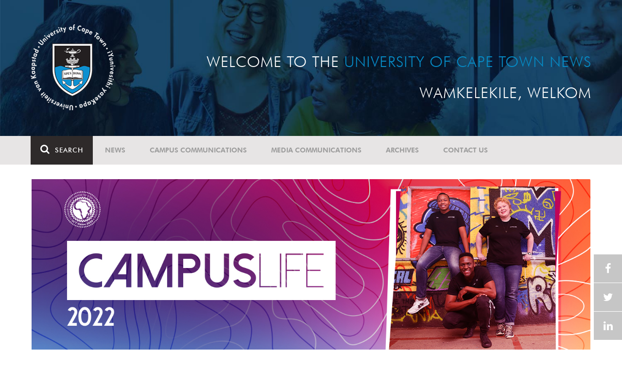

--- FILE ---
content_type: text/html; charset=UTF-8
request_url: https://www.news.uct.ac.za/publications/campuslife/2022/01/
body_size: 7070
content:
<!DOCTYPE html>
<html lang="en">
<head>
    <!--ss_head.tpl-->
	<title>UCT and Cape Town | UCT News</title>
	<meta charset="utf-8">
	<meta name="viewport" content="width=device-width, minimum-scale=1.0, maximum-scale=1.0, user-scalable=no">		
	<meta http-equiv="X-UA-Compatible" content="IE=edge">
		
		
	<link rel="canonical" href="http://www.news.uct.ac.za/publications/campuslife/2022/01/" />
	<link rel="shortcut icon" href="/favicon.ico" />
	<link rel="apple-touch-icon-precomposed" href="/cache/images/152x152/focus_point/logo_bg.png"  >
    <link rel="apple-touch-icon" href="/cache/images/57x57/focus_point/logo_bg.png">
    <link rel="apple-touch-icon" sizes="76x76" href="/cache/images/76x76/focus_point/logo_bg.png">
    <link rel="apple-touch-icon" sizes="120x120" href="/cache/images/120x120/focus_point/logo_bg.png">
    <link rel="apple-touch-icon" sizes="152x152" href="/cache/images/152x152/focus_point/logo_bg.png">
    <link rel="apple-touch-icon" sizes="180x180" href="/cache/images/180x180/focus_point/logo_bg.png">
	
	
			<meta name="title" content="UCT and Cape Town">
        <meta property="og:title" content="UCT and Cape Town" />
        <meta name="twitter:title" content="UCT and Cape Town">
        <meta property="og:url" content="http://www.news.uct.ac.za/publications/campuslife/2022/01/" />
        <meta name="twitter:url" content="http://www.news.uct.ac.za/publications/campuslife/2022/01/">
        
        		
	
	<!-- JQuery -->

  <script src="/scripts/jquery/jquery-3.7.1.min.js"></script>
  <script src="/scripts/jquery/jquery-migrate-3.5.2.js"></script>
	
	<!-- Font Awesome -->
    <link rel="stylesheet" href="https://stackpath.bootstrapcdn.com/font-awesome/4.6.0/css/font-awesome.min.css">
    
    <!-- Google Fonts -->
    <link href="https://fonts.googleapis.com/css?family=Roboto" rel="stylesheet">
	
	<!-- Custom CSS -->
	<link rel="Stylesheet" href="/lib/web/minify/min/?g=general_css&amp;v=2020.04.14.01" />
    
    <!-- TPL EXTRA FIELD HERE -->
    

<!-- Google tag (gtag.js) excluding iframes -->
<script async src="https://www.googletagmanager.com/gtag/js?id=G-WKLZEDJ5FD"></script>
<script>
  window.dataLayer = window.dataLayer || [];
  function gtag(){dataLayer.push(arguments);}
  gtag('js', new Date());

  gtag('config', 'G-WKLZEDJ5FD');
</script>
<meta name="google-site-verification" content="z9WewfWdbAwwBBJjgSR8y37UldLbprH9oz_TCIS9FrI" />
    
    
	
	
		

<script>
jQuery(document).ready(function($) {
$('a[href^="/publications/campuslife/2022/01/-article/2022-02-09-campus-maps"]').attr('target','_blank');
$('img[data-location^="/publications/campuslife/2022/01/-article/2022-02-09-campus-maps"]').attr('data-target','_blank');
});
</script>

<style>
  /* Start make content full width */
  .article-container .row.m-t-20 > .hidden-xs.hidden-sm {
  display: none;
  }
  
  .article-container .row.m-t-20 > .col-md-8 {
  width: 100%;
  }
  
  .article-container .row.m-t-20 > .col-md-8 figure.image > img {
  width: 100%;
  }
  /*End make content full width*/
  </style>
<!--ss_head.tpl end-->
</head>
<body>

<div class="site-wrapper">

    <div class="site-wrapper-background">
        
<div class="site-header" data-toggle="windowlocation" data-location="http://www.uct.ac.za/">
	<div class="container">
		<div class="site-logo">
			<a href="http://www.uct.ac.za/">
				<img class="hidden-xs" src="/images/logo.png" alt="UCT">
				<img class="visible-xs img-responsive" src="/images/logo_small_horizontal_white.png" alt="UCT">
			</a>
		</div>
		<div class="site-slogan">
    		Welcome to the <div class="hidden-md hidden-lg"></div><span>University of Cape Town News</span><br />
    		Wamkelekile, Welkom
		</div>
	</div>
</div>

<!-- NAV START -->
<div id="mainNavHolder">
<nav class="navbar navbar-default" id="mainNav">
    <div class="container">
        <div class="navbar-header">
        	<button type="button" class="navbar-toggle collapsed fa" data-toggle="collapse" data-target="#navbar" aria-expanded="false" aria-controls="navbar">
                <span>Menu</span>
            </button>
            
                        <a class="navbar-search" href="Javascript:;"><i class="fa fa-search" aria-hidden="true"></i><span>Search</span></a>
            <div class="navbar-search-form">
        		<form method="get" action="/search/" name="site-search">
                    <input class="form-control" type="text" name="q" value="" data-sm-placeholder="Search the site for news, articles or latest editions" data-xs-placeholder="Search site for news">
                	<button type="submit" class="fa fa-search visible-xs"></button>
                </form>
            </div>
                    </div>
        
        <div id="navbar" class="navbar-collapse collapse">
        	<ul class="nav navbar-nav"><li class='dropdown'><a href='/' >News</a><span class="dropdown-toggle fa fa-angle-right" data-toggle="dropdown" role="button" aria-haspopup="true" aria-expanded="true"></span><ul class="dropdown-menu" role="menu"><li><a href='/news/'>Daily news</a> </li>
<li><a href='/news/newsbytes/'>Newsbytes</a> </li>
<li><a href='/news/research-office/'>Research & innovation</a> </li>
<li><a href='/communications/uctnewsnewsletters/'>Newsletters <span class='caret'></span></a> </li>
<li><a href='/publications/'>Publications <span class='caret'></span></a> </li>
<li><a href='/news/lecturesandspeeches/inaugural/'>Lectures & speeches <span class='caret'></span></a> </li>
<li><a href='/news/photoessays/'>Photo essays</a> </li>
<li><a href='/news/videos/'>Videos <span class='caret'></span></a> </li>
<li><a href='/news/audio/'>Audio</a> </li>
</ul></li>
<li class='dropdown'><a href='/campus/communications/' >Campus communications</a><span class="dropdown-toggle fa fa-angle-right" data-toggle="dropdown" role="button" aria-haspopup="true" aria-expanded="true"></span><ul class="dropdown-menu" role="menu"><li><a href='/campus/communications/uct-executive/'>From the UCT Executive</a> </li>
<li><a href='/campus/communications/announcements/'>Campus Announcements</a> </li>
<li><a href='/news/obituaries/'>In remembrance <span class='caret'></span></a> </li>
<li><a href='/campus/communications/updates/covid-19/'>Campus updates <span class='caret'></span></a> </li>
<li><a href='/campus/communications/audio/'>Audio</a> </li>
</ul></li>
<li class='dropdown'><a href='/media/' >Media communications</a><span class="dropdown-toggle fa fa-angle-right" data-toggle="dropdown" role="button" aria-haspopup="true" aria-expanded="true"></span><ul class="dropdown-menu" role="menu"><li><a href='/media/releases/'>Media releases</a> </li>
</ul></li>
<li class='dropdown'><a href='/article/-action/list/-archive/news/-category/all/-year/all/-month/all' >Archives</a><span class="dropdown-toggle fa fa-angle-right" data-toggle="dropdown" role="button" aria-haspopup="true" aria-expanded="true"></span><ul class="dropdown-menu" role="menu"><li><a href='/article/-action/list/-archive/news/-category/all/-year/all/-month/all'>News archives</a> </li>
<li><a href='/article/-action/list/-archive/news/-category/feature/-year/all/-month/all'>Features archives</a> </li>
<li><a href='/article/-action/list/-archive/campus-communications/-category/all/-year/all/-month/all'>Campus communication archives</a> </li>
<li><a href='/article/-action/list/-archive/media/-category/all/-year/all/-month/all'>Media archives</a> </li>
<li><a href='/news/debates/'>Debates in higher education <span class='caret'></span></a> </li>
</ul></li>
<li class='dropdown'><a href='/contacts/newsroom/' >Contact Us</a><span class="dropdown-toggle fa fa-angle-right" data-toggle="dropdown" role="button" aria-haspopup="true" aria-expanded="true"></span><ul class="dropdown-menu" role="menu"><li><a href='/contacts/newsroom/'>Newsroom</a> </li>
<li><a href='/mediaoffice/'>Media liaison</a> </li>
<li><a href='/contacts/socialmedia/'>Social Media</a> </li>
</ul></li>
</ul>

        </div>
    </div>
    <div class="read-indicator"><div class="read-progress"></div></div>
</nav>
</div>
<!-- NAV END -->        
                
        <div class="container p-h-xs-10"></div>

        <div class="container p-h-xs-10" style="padding-top:30px;padding-bottom:30px;"><figure class="img-responsive" style="margin-right:10px; width:100%;"><a href="/publications/campuslife/archive/-edition/orientation-2022"><img alt="Campus Life 2022" border="0" class="img-responsive" height="500" src="/images/userfiles/images/publications/campuslife/2022/CampusLife2022_PageHeader_1500x500_B_Updated.jpg" width="1500" /></a>
<figcaption><b>Photo</b> Je’nine May.</figcaption>
</figure>

<h2 class="t-xs-30 t-sm-41" style="margin-top:30px;margin-bottom:30px;">UCT and Cape Town</h2>

<p style="font-size:16px;">UCT by the numbers, as well as a few things you didn’t know about the university, Cape Town and the Western Cape.</p>
&nbsp;<br />

<!--module #campuslife2022_01-->        <div class="grid-layout grid-col-xs-6 grid-col-sm-12">
                        <div class="grid-item col-span-xs-6 row-span-sm-4 col-span-sm-6">    
            <div class="box-article box-cover hover-reveal-blurb ">
                <div>
                    <img 
                        class="lazy"
                        data-src="/cache/images/userfiles/images/publications/campuslife/2022/650x435/focus_point/38.4-39.52/01_UCT-CapeTown_FactsFigures.jpg"
                        data-toggle="windowlocation" 
                        data-location="/publications/campuslife/2022/01/-article/2022-02-09-about-uct-and-cape-town"
                        data-eventlabel="2022-02-09-about-uct-and-cape-town"
                    />
                    
                    
                    <div class="fadeout"
                			data-toggle="windowlocation" 
                         	data-location="/publications/campuslife/2022/01/-article/2022-02-09-about-uct-and-cape-town" 
                         	data-eventlabel="2022-02-09-about-uct-and-cape-town"
                        >&nbsp;</div>
                    
                    <div>
                                                <a href="/publications/campuslife/2022/01/-article/2022-02-09-about-uct-and-cape-town" data-eventlabel="2022-02-09-about-uct-and-cape-town"> About UCT and Cape Town</a>
                        <a class="smaller-text" href="/publications/campuslife/2022/01/-article/2022-02-09-about-uct-and-cape-town" data-eventlabel="2022-02-09-about-uct-and-cape-town">
                            <p class="reveal-blurb">
                                UCT (mostly) by the numbers, as well as a few things you probably didn’t know about the university, Cape Town and the Western Cape.
                            </p>
                        </a>
                        <span class="date-tag">
                            09 Feb 2022
                            
                                                        
                                                    </span>
                    </div>
                    
                </div>
            </div>
        </div>
                        <div class="grid-item col-span-xs-6 row-span-sm-4 col-span-sm-6">    
            <div class="box-article box-cover hover-reveal-blurb ">
                <div>
                    <img 
                        class="lazy"
                        data-src="/cache/images/userfiles/images/publications/campuslife/2022/650x435/focus_point/61.29-32.88/01_UCT-CapeTown_Lingo.jpg"
                        data-toggle="windowlocation" 
                        data-location="/publications/campuslife/2022/01/-article/2022-02-09-say-what"
                        data-eventlabel="2022-02-09-say-what"
                    />
                    
                    
                    <div class="fadeout"
                			data-toggle="windowlocation" 
                         	data-location="/publications/campuslife/2022/01/-article/2022-02-09-say-what" 
                         	data-eventlabel="2022-02-09-say-what"
                        >&nbsp;</div>
                    
                    <div>
                                                <a href="/publications/campuslife/2022/01/-article/2022-02-09-say-what" data-eventlabel="2022-02-09-say-what"> Say what?</a>
                        <a class="smaller-text" href="/publications/campuslife/2022/01/-article/2022-02-09-say-what" data-eventlabel="2022-02-09-say-what">
                            <p class="reveal-blurb">
                                There are a long list of new words and abbreviations that you’ll need to remember, and this cheat sheet will help you.
                            </p>
                        </a>
                        <span class="date-tag">
                            09 Feb 2022
                            
                                                        
                                                    </span>
                    </div>
                    
                </div>
            </div>
        </div>
                        <div class="grid-item col-span-xs-6 row-span-sm-4 col-span-sm-6">    
            <div class="box-article box-cover hover-reveal-blurb ">
                <div>
                    <img 
                        class="lazy"
                        data-src="/cache/images/userfiles/images/publications/campuslife/2022/650x435/focus_point/37.06-52.24/01_UCT-CapeTown_StudentCard.jpg"
                        data-toggle="windowlocation" 
                        data-location="/publications/campuslife/2022/01/-article/2022-02-09-your-campus-id"
                        data-eventlabel="2022-02-09-your-campus-id"
                    />
                    
                    
                    <div class="fadeout"
                			data-toggle="windowlocation" 
                         	data-location="/publications/campuslife/2022/01/-article/2022-02-09-your-campus-id" 
                         	data-eventlabel="2022-02-09-your-campus-id"
                        >&nbsp;</div>
                    
                    <div>
                                                <a href="/publications/campuslife/2022/01/-article/2022-02-09-your-campus-id" data-eventlabel="2022-02-09-your-campus-id"> Your campus ID</a>
                        <a class="smaller-text" href="/publications/campuslife/2022/01/-article/2022-02-09-your-campus-id" data-eventlabel="2022-02-09-your-campus-id">
                            <p class="reveal-blurb">
                                While you’re a student at UCT, your student card is like gold – remember to take it with you everywhere.
                            </p>
                        </a>
                        <span class="date-tag">
                            09 Feb 2022
                            
                                                        
                                                    </span>
                    </div>
                    
                </div>
            </div>
        </div>
                        <div class="grid-item col-span-xs-6 row-span-sm-4 col-span-sm-6">    
            <div class="box-article box-cover hover-reveal-blurb ">
                <div>
                    <img 
                        class="lazy"
                        data-src="/cache/images/userfiles/images/publications/campuslife/2022/650x435/focus_point/52.25-66.84/2022-02-08_InPictures2021.jpg"
                        data-toggle="windowlocation" 
                        data-location="/publications/campuslife/2022/01/-article/2022-02-09-in-pictures-the-best-of-2021"
                        data-eventlabel="2022-02-09-in-pictures-the-best-of-2021"
                    />
                    
                    
                    <div class="fadeout"
                			data-toggle="windowlocation" 
                         	data-location="/publications/campuslife/2022/01/-article/2022-02-09-in-pictures-the-best-of-2021" 
                         	data-eventlabel="2022-02-09-in-pictures-the-best-of-2021"
                        >&nbsp;</div>
                    
                    <div>
                                                <a href="/publications/campuslife/2022/01/-article/2022-02-09-in-pictures-the-best-of-2021" data-eventlabel="2022-02-09-in-pictures-the-best-of-2021"> In pictures: The best of 2021</a>
                        <a class="smaller-text" href="/publications/campuslife/2022/01/-article/2022-02-09-in-pictures-the-best-of-2021" data-eventlabel="2022-02-09-in-pictures-the-best-of-2021">
                            <p class="reveal-blurb">
                                We reflect on the most memorable moments of 2021 – a year that saw UCT tried and tested, but also a year that brought momentous and joyous moments.
                            </p>
                        </a>
                        <span class="date-tag">
                            09 Feb 2022
                            
                                                        
                                                    </span>
                    </div>
                    
                </div>
            </div>
        </div>
            </div>
</div>

        <div class="container p-h-xs-10" style="padding-top: 30px;padding-bottom:30px;"><!--<p style="padding-bottom:50px;"><a href="https://bit.ly/UCT-Woza-Sale-CL" target="_blank"><img alt="Campus Life 2022 - UCT Official Merchandise" border="0" class="img-responsive" height="250" src="/images/userfiles/images/publications/campuslife/2022/UCT_OfficialMerchandise_Banner_1500x250.jpg" width="1500" /></a></p>-->
<p>&nbsp;</p>

<p>&nbsp;</p>

<!--module #campuslife_2022-->        <div class="grid-layout grid-col-xs-6 grid-col-sm-12">
                        <div class="grid-item col-span-xs-6 row-span-sm-4 col-span-sm-4">    
            <div class="box-article box-cover hover-reveal-blurb ">
                <div>
                    <img 
                        class="lazy"
                        data-src="/cache/images/userfiles/images/publications/campuslife/2022/650x435/focus_point/50-50/01_UCT-CapeTown.jpg"
                        data-toggle="windowlocation" 
                        data-location="/publications/campuslife/2022/01/-article/2022-02-09-uct-and-cape-town"
                        data-eventlabel="2022-02-09-uct-and-cape-town"
                    />
                    
                    
                    <div class="fadeout"
                			data-toggle="windowlocation" 
                         	data-location="/publications/campuslife/2022/01/-article/2022-02-09-uct-and-cape-town" 
                         	data-eventlabel="2022-02-09-uct-and-cape-town"
                        >&nbsp;</div>
                    
                    <div>
                                                <a href="/publications/campuslife/2022/01/-article/2022-02-09-uct-and-cape-town" data-eventlabel="2022-02-09-uct-and-cape-town"> UCT and Cape Town</a>
                        <a class="smaller-text" href="/publications/campuslife/2022/01/-article/2022-02-09-uct-and-cape-town" data-eventlabel="2022-02-09-uct-and-cape-town">
                            <p class="reveal-blurb">
                                UCT by the numbers, as well as a few things you didn’t know about the university, Cape Town and the Western Cape.
                            </p>
                        </a>
                        <span class="date-tag">
                            09 Feb 2022
                            
                                                        
                                                    </span>
                    </div>
                    
                </div>
            </div>
        </div>
                        <div class="grid-item col-span-xs-6 row-span-sm-4 col-span-sm-4">    
            <div class="box-article box-cover hover-reveal-blurb ">
                <div>
                    <img 
                        class="lazy"
                        data-src="/cache/images/userfiles/images/publications/campuslife/2022/650x435/focus_point/50-50/02_ThingsToDoInCapeTown.jpg"
                        data-toggle="windowlocation" 
                        data-location="/publications/campuslife/2022/01/-article/2022-02-09-things-to-do-in-cape-town"
                        data-eventlabel="2022-02-09-things-to-do-in-cape-town"
                    />
                    
                    
                    <div class="fadeout"
                			data-toggle="windowlocation" 
                         	data-location="/publications/campuslife/2022/01/-article/2022-02-09-things-to-do-in-cape-town" 
                         	data-eventlabel="2022-02-09-things-to-do-in-cape-town"
                        >&nbsp;</div>
                    
                    <div>
                                                <a href="/publications/campuslife/2022/01/-article/2022-02-09-things-to-do-in-cape-town" data-eventlabel="2022-02-09-things-to-do-in-cape-town"> Things to do in Cape Town</a>
                        <a class="smaller-text" href="/publications/campuslife/2022/01/-article/2022-02-09-things-to-do-in-cape-town" data-eventlabel="2022-02-09-things-to-do-in-cape-town">
                            <p class="reveal-blurb">
                                If you’re new to Cape Town, here’s the lowdown on affordable entertainment, eating out, clubs and societies, and giving back to the community.
                            </p>
                        </a>
                        <span class="date-tag">
                            09 Feb 2022
                            
                                                        
                                                    </span>
                    </div>
                    
                </div>
            </div>
        </div>
                        <div class="grid-item col-span-xs-6 row-span-sm-4 col-span-sm-4">    
            <div class="box-article box-cover hover-reveal-blurb ">
                <div>
                    <img 
                        class="lazy"
                        data-src="/cache/images/userfiles/images/publications/campuslife/2022/650x435/focus_point/50-50/03_YourNewNeighbourhood.jpg"
                        data-toggle="windowlocation" 
                        data-location="/publications/campuslife/2022/01/-article/2022-02-09-your-new-neighbourhood"
                        data-eventlabel="2022-02-09-your-new-neighbourhood"
                    />
                    
                    
                    <div class="fadeout"
                			data-toggle="windowlocation" 
                         	data-location="/publications/campuslife/2022/01/-article/2022-02-09-your-new-neighbourhood" 
                         	data-eventlabel="2022-02-09-your-new-neighbourhood"
                        >&nbsp;</div>
                    
                    <div>
                                                <a href="/publications/campuslife/2022/01/-article/2022-02-09-your-new-neighbourhood" data-eventlabel="2022-02-09-your-new-neighbourhood"> Your new neighbourhood</a>
                        <a class="smaller-text" href="/publications/campuslife/2022/01/-article/2022-02-09-your-new-neighbourhood" data-eventlabel="2022-02-09-your-new-neighbourhood">
                            <p class="reveal-blurb">
                                Here’s everything you need to know about local services, getting around Cape Town and options for accommodation close to campus.
                            </p>
                        </a>
                        <span class="date-tag">
                            09 Feb 2022
                            
                                                        
                                                    </span>
                    </div>
                    
                </div>
            </div>
        </div>
                        <div class="grid-item col-span-xs-6 row-span-sm-4 col-span-sm-4">    
            <div class="box-article box-cover hover-reveal-blurb ">
                <div>
                    <img 
                        class="lazy"
                        data-src="/cache/images/userfiles/images/publications/campuslife/2022/650x435/focus_point/50-50/04_GetConnected.jpg"
                        data-toggle="windowlocation" 
                        data-location="/publications/campuslife/2022/01/-article/2022-02-09-lets-connect"
                        data-eventlabel="2022-02-09-lets-connect"
                    />
                    
                    
                    <div class="fadeout"
                			data-toggle="windowlocation" 
                         	data-location="/publications/campuslife/2022/01/-article/2022-02-09-lets-connect" 
                         	data-eventlabel="2022-02-09-lets-connect"
                        >&nbsp;</div>
                    
                    <div>
                                                <a href="/publications/campuslife/2022/01/-article/2022-02-09-lets-connect" data-eventlabel="2022-02-09-lets-connect"> Let’s connect</a>
                        <a class="smaller-text" href="/publications/campuslife/2022/01/-article/2022-02-09-lets-connect" data-eventlabel="2022-02-09-lets-connect">
                            <p class="reveal-blurb">
                                All you need to know about connecting to the UCT network, staying safe online and getting ICT help when you need it.
                            </p>
                        </a>
                        <span class="date-tag">
                            09 Feb 2022
                            
                                                        
                                                    </span>
                    </div>
                    
                </div>
            </div>
        </div>
                        <div class="grid-item col-span-xs-6 row-span-sm-4 col-span-sm-4">    
            <div class="box-article box-cover hover-reveal-blurb ">
                <div>
                    <img 
                        class="lazy"
                        data-src="/cache/images/userfiles/images/publications/campuslife/2022/650x435/focus_point/50-50/05_StudentSupport.jpg"
                        data-toggle="windowlocation" 
                        data-location="/publications/campuslife/2022/01/-article/2022-02-09-student-support"
                        data-eventlabel="2022-02-09-student-support"
                    />
                    
                    
                    <div class="fadeout"
                			data-toggle="windowlocation" 
                         	data-location="/publications/campuslife/2022/01/-article/2022-02-09-student-support" 
                         	data-eventlabel="2022-02-09-student-support"
                        >&nbsp;</div>
                    
                    <div>
                                                <a href="/publications/campuslife/2022/01/-article/2022-02-09-student-support" data-eventlabel="2022-02-09-student-support"> Student support</a>
                        <a class="smaller-text" href="/publications/campuslife/2022/01/-article/2022-02-09-student-support" data-eventlabel="2022-02-09-student-support">
                            <p class="reveal-blurb">
                                Your first year can be tough, so here’s the rundown on the student support available to you.
                            </p>
                        </a>
                        <span class="date-tag">
                            09 Feb 2022
                            
                                                        
                                                    </span>
                    </div>
                    
                </div>
            </div>
        </div>
                        <div class="grid-item col-span-xs-6 row-span-sm-4 col-span-sm-4">    
            <div class="box-article box-cover hover-reveal-blurb ">
                <div>
                    <img 
                        class="lazy"
                        data-src="/cache/images/userfiles/images/publications/campuslife/2022/650x435/focus_point/50-50/06_Health-and-wellness.jpg"
                        data-toggle="windowlocation" 
                        data-location="/publications/campuslife/2022/01/-article/2022-02-09-health-and-wellness"
                        data-eventlabel="2022-02-09-health-and-wellness"
                    />
                    
                    
                    <div class="fadeout"
                			data-toggle="windowlocation" 
                         	data-location="/publications/campuslife/2022/01/-article/2022-02-09-health-and-wellness" 
                         	data-eventlabel="2022-02-09-health-and-wellness"
                        >&nbsp;</div>
                    
                    <div>
                                                <a href="/publications/campuslife/2022/01/-article/2022-02-09-health-and-wellness" data-eventlabel="2022-02-09-health-and-wellness"> Health and wellness</a>
                        <a class="smaller-text" href="/publications/campuslife/2022/01/-article/2022-02-09-health-and-wellness" data-eventlabel="2022-02-09-health-and-wellness">
                            <p class="reveal-blurb">
                                Well-being is essential to your academic performance and your university experience. Here’s how we can help.
                            </p>
                        </a>
                        <span class="date-tag">
                            09 Feb 2022
                            
                                                        
                                                    </span>
                    </div>
                    
                </div>
            </div>
        </div>
                        <div class="grid-item col-span-xs-6 row-span-sm-4 col-span-sm-4">    
            <div class="box-article box-cover hover-reveal-blurb ">
                <div>
                    <img 
                        class="lazy"
                        data-src="/cache/images/userfiles/images/publications/campuslife/2022/650x435/focus_point/50-50/07_Safety-and-security.jpg"
                        data-toggle="windowlocation" 
                        data-location="/publications/campuslife/2022/01/-article/2022-02-09-safety-and-security"
                        data-eventlabel="2022-02-09-safety-and-security"
                    />
                    
                    
                    <div class="fadeout"
                			data-toggle="windowlocation" 
                         	data-location="/publications/campuslife/2022/01/-article/2022-02-09-safety-and-security" 
                         	data-eventlabel="2022-02-09-safety-and-security"
                        >&nbsp;</div>
                    
                    <div>
                                                <a href="/publications/campuslife/2022/01/-article/2022-02-09-safety-and-security" data-eventlabel="2022-02-09-safety-and-security"> Safety and security</a>
                        <a class="smaller-text" href="/publications/campuslife/2022/01/-article/2022-02-09-safety-and-security" data-eventlabel="2022-02-09-safety-and-security">
                            <p class="reveal-blurb">
                                Your safety is a top priority at UCT, and Campus Protection Services is there 24/7 to make sure that you stay safe.
                            </p>
                        </a>
                        <span class="date-tag">
                            09 Feb 2022
                            
                                                        
                                                    </span>
                    </div>
                    
                </div>
            </div>
        </div>
                        <div class="grid-item col-span-xs-6 row-span-sm-4 col-span-sm-4">    
            <div class="box-article box-cover hover-reveal-blurb ">
                <div>
                    <img 
                        class="lazy"
                        data-src="/cache/images/userfiles/images/publications/campuslife/2022/650x435/focus_point/50-50/08_YourStudies.jpg"
                        data-toggle="windowlocation" 
                        data-location="/publications/campuslife/2022/01/-article/2022-02-09-your-studies"
                        data-eventlabel="2022-02-09-your-studies"
                    />
                    
                    
                    <div class="fadeout"
                			data-toggle="windowlocation" 
                         	data-location="/publications/campuslife/2022/01/-article/2022-02-09-your-studies" 
                         	data-eventlabel="2022-02-09-your-studies"
                        >&nbsp;</div>
                    
                    <div>
                                                <a href="/publications/campuslife/2022/01/-article/2022-02-09-your-studies" data-eventlabel="2022-02-09-your-studies"> Your studies</a>
                        <a class="smaller-text" href="/publications/campuslife/2022/01/-article/2022-02-09-your-studies" data-eventlabel="2022-02-09-your-studies">
                            <p class="reveal-blurb">
                                The transition to university can be difficult, but we’re here to support your academic work every step of the way.
                            </p>
                        </a>
                        <span class="date-tag">
                            09 Feb 2022
                            
                                                        
                                                    </span>
                    </div>
                    
                </div>
            </div>
        </div>
                        <div class="grid-item col-span-xs-6 row-span-sm-4 col-span-sm-4">    
            <div class="box-article box-cover hover-reveal-blurb ">
                <div>
                    <img 
                        class="lazy"
                        data-src="/cache/images/userfiles/images/publications/campuslife/2022/650x435/focus_point/50-50/09_CampusMaps_02.jpg"
                        data-toggle="windowlocation" 
                        data-location="/publications/campuslife/2022/01/-article/2022-02-09-campus-maps"
                        data-eventlabel="2022-02-09-campus-maps"
                    />
                    
                                        <div class="icon-bottom-right"
                        data-toggle="windowlocation" 
                        data-location="/publications/campuslife/2022/01/-article/2022-02-09-campus-maps"
                        data-eventlabel="2022-02-09-campus-maps" >
                        <i class="img-vid-tag fa fa-external-link"></i>
                    </div>
                    
                    <div class="fadeout"
                			data-toggle="windowlocation" 
                         	data-location="/publications/campuslife/2022/01/-article/2022-02-09-campus-maps" 
                         	data-eventlabel="2022-02-09-campus-maps"
                        >&nbsp;</div>
                    
                    <div>
                                                <a href="/publications/campuslife/2022/01/-article/2022-02-09-campus-maps" data-eventlabel="2022-02-09-campus-maps"> Campus maps</a>
                        <a class="smaller-text" href="/publications/campuslife/2022/01/-article/2022-02-09-campus-maps" data-eventlabel="2022-02-09-campus-maps">
                            <p class="reveal-blurb">
                                With multiple campuses spread across the city, these maps will come in handy sooner or later.
                            </p>
                        </a>
                        <span class="date-tag">
                            09 Feb 2022
                            
                                                        
                                                    </span>
                    </div>
                    
                </div>
            </div>
        </div>
            </div>
</div>

        
        
        
        
        
        
        
    </div> <!-- .site-wrapper-background -->
</div> <!-- .site-wrapper -->	


<footer>
    <div class="container p-b-80">
    	<div class="row p-h-0 m-h-0">
			<div class="hidden-xs hidden-sm col-md-3 p-t-60 p-l-md-10 p-l-lg-30">
				<a href="http://www.uct.ac.za/"><img class="img-responsive" src="/images/logo_white.png?x=1" alt="UCT"></a>
            </div>
            <div class="col-xs-12 col-sm-8 col-md-6 p-t-105 p-h-xs-20 p-h-md-30 p-h-lg-60">
            	            		    <h4>Subscribe to our newsletter</h4>
    
    <hr class="hidden-xs" />
    <div class="visible-xs">&nbsp;</div>
    
    <div id="newsletter-post-target"></div>
    
    <form name="newsletter-form" id="newsletter-form" class="newsletter-form" enctype="multipart/form-data" method="post" action="/_ajax/newsletter/?post=1">
    	<div class="input-group">
            <input class="form-control" type="email" name="data[email]" value="" placeholder="Email Address" required>
            <span class="input-group-btn">
            	<button class="btn btn-default" type="submit" name="btn_newsletterSubmit">Submit</button>
            </span>
        </div>
    	<div style="display: none">
			<input autocomplete="off" type="text" name="data[confirmer]" value="" placeholder="Confirm"/>
		</div>
    </form>
            	            </div>
            <div class="col-xs-12 col-sm-4 col-md-3 p-t-xs-30 p-t-sm-105 p-h-xs-20 p-l-md-20 p-r-md-0 p-l-lg-60">
            	<hr class="visible-xs m-t-xs-0" />
            
				<!--include #footerSocialIcons | FOOTER: Social Icons--><h4>Follow Us</h4>

<hr class="hidden-xs" />
<div class="visible-xs">&nbsp;</div>
<a class="fa fa-facebook" href="https://www.facebook.com/uct.ac.za" target="_blank">&nbsp;</a> 
<a class="fa fa-linkedin" href="https://www.linkedin.com/edu/school?id=19875" target="_blank">&nbsp;</a> 
<a class="fa fa-youtube" href="https://www.youtube.com/user/UCTSouthAfrica" target="_blank">&nbsp;</a> 
<a class="fa fa-twitter" href="https://twitter.com/UCT_news" target="_blank">&nbsp;</a>
            </div>
    	</div>
    </div>
    <div class="copyright-message">
        <div class="container">
        	<div class="row p-h-0 m-h-0 p-h-xs-10 p-v-10">
        		        			<!--include #footerCopyRight | FOOTER: Copy Right--><!--© University of Cape Town 2024. All rights reserved.&nbsp;|&nbsp;<a futurabt="" href="/republishing-articles/" style="color: #FEFEFE; font-weight: 200; text-decoration:underline; font-family: 'FuturaBT';">Republishing guidelines</a>.&nbsp;|&nbsp;<a futurabt="" href="/article/embed/" style="color: #FEFEFE; font-weight: 200; text-decoration:underline; font-family: 'FuturaBT';">Article share wizard</a>.-->© University of Cape Town 2025. All rights reserved.&nbsp;|&nbsp;<a futurabt="" href="/republishing-articles/" style="color: #FEFEFE; font-weight: 200; text-decoration:underline; font-family: 'FuturaBT';">Republishing guidelines</a>.
        		        	</div>
        </div>
    </div>
</footer>

<!-- sharethis -->
<script type="text/javascript" src="//platform-api.sharethis.com/js/sharethis.js#product=custom-share-buttons"></script>
<div class="sticky-wrap">
    <a href="#" class="back-to-top"><i class="fa fa-angle-up"></i><span>TOP</span></a>
 	<div class="social-wrapper">
     	     	<span data-network="facebook" class="st-custom-button facebook-share-button"></span>
     	<span data-network="twitter"  class="st-custom-button twitter-share-button"></span> 
     	<span data-network="linkedin" class="st-custom-button linkedin-share-button"></span>
    </div>
</div>


<!-- Custom JS -->
<script type="text/javascript" src="/lib/web/minify/min/?g=preload_js&amp;v=2020.01.15.1"></script>
<script type="text/javascript" src="/lib/web/minify/min/?g=general_js,slider_js,mediaplayer_js,polls_js&amp;v=2020.01.15.1"></script>

<script>jwplayer.key="IN4neURW8s/p/MD0Bd4G4GGHMTBwfjKxy0Z7EdvdS9Q=";</script>

<!--include #googleAnalytics | Google Analytics--><script>
(function(i,s,o,g,r,a,m){i['GoogleAnalyticsObject']=r;i[r]=i[r]||function(){
  (i[r].q=i[r].q||[]).push(arguments)},i[r].l=1*new Date();a=s.createElement(o),
  m=s.getElementsByTagName(o)[0];a.async=1;a.src=g;m.parentNode.insertBefore(a,m)
  })(window,document,'script','https://www.google-analytics.com/analytics.js','ga');

  ga('create', 'UA-99338618-1', 'auto');
  ga('require', 'linkid');
  ga('require', 'displayfeatures');
  ga('send', 'pageview');
</script><!-- Google tag (gtag.js) including iframes--><script async src="https://www.googletagmanager.com/gtag/js?id=G-HQXW8MGYRR"></script><script>
  window.dataLayer = window.dataLayer || [];
  function gtag(){dataLayer.push(arguments);}
  gtag('js', new Date());

  gtag('config', 'G-HQXW8MGYRR');
</script>
<!-- Google Tag Manager including iframes -->
<script>(function(w,d,s,l,i){w[l]=w[l]||[];w[l].push({'gtm.start':
new Date().getTime(),event:'gtm.js'});var f=d.getElementsByTagName(s)[0],
j=d.createElement(s),dl=l!='dataLayer'?'&l='+l:'';j.async=true;j.src=
'https://www.googletagmanager.com/gtm.js?id='+i+dl;f.parentNode.insertBefore(j,f);
})(window,document,'script','dataLayer','GTM-MCFMTK6');</script>
<!-- End Google Tag Manager -->



<script src="//ajax.googleapis.com/ajax/libs/webfont/1.5.10/webfont.js"></script>
<script>
	WebFontConfig = {
		google: {families: ['Roboto']},
		custom: { families: ['FuturaBT'],
		urls: ['/scripts/fonts/FuturaBT/styles.css'] }, //this is added to general config too for faster loading
		active: function(){
			layoutCallbacks.fontsloaded.fire();
		}
	};
	WebFont.load(WebFontConfig);
</script>



</body>
</html>